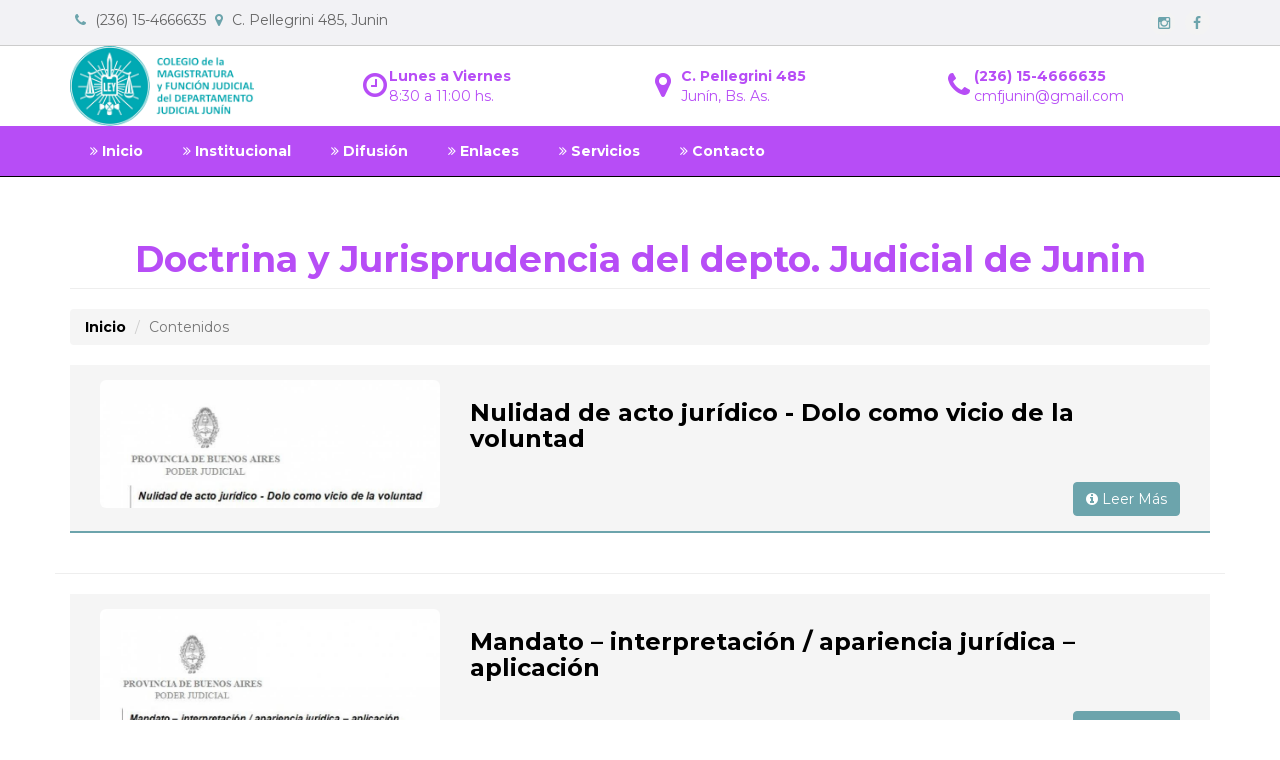

--- FILE ---
content_type: text/html; charset=UTF-8
request_url: https://cmfjunin.com.ar/contenidos-acotados.php?_paginador_paginaAMostrar=9&idCategoria=30&
body_size: 6346
content:
<!DOCTYPE html>
<html lang="es">

<head>

    <meta charset="utf-8">
    <meta http-equiv="X-UA-Compatible" content="IE=edge">
    <meta name="viewport" content="width=device-width, initial-scale=1">
    <meta name="description" content="">
    <meta name="author" content="">

    <title>COLEGIO DE LA MAGISTRATURA Y FUNCI�N JUDICIAL DEL DEPARTAMENTO JUDICIAL JUN�N</title>

    <!-- Bootstrap Core CSS bootstrap.min.css -->
    <link href="plantilla/css/default.min.css" rel="stylesheet">

    <!-- Custom CSS -->
    <link href="plantilla/css/modern-business.css" rel="stylesheet">

    <!-- Custom Fonts -->
    <link rel="stylesheet" href="https://maxcdn.bootstrapcdn.com/font-awesome/4.3.0/css/font-awesome.min.css">
    
    <!-- CSS Menu Yamm styles-->
    <link href="plantilla/css/yamm/yamm.css" rel="stylesheet">

    <!-- HTML5 Shim and Respond.js IE8 support of HTML5 elements and media queries -->
    <!-- WARNING: Respond.js doesn't work if you view the page via file:// -->
    <!--[if lt IE 9]>
        <script src="https://oss.maxcdn.com/libs/html5shiv/3.7.0/html5shiv.js"></script>
        <script src="https://oss.maxcdn.com/libs/respond.js/1.4.2/respond.min.js"></script>
    <![endif]-->
    
    <!-- jQuery -->
    <script src="plantilla/js/jquery.js"></script>

	<!-- Parallax -->   
    <!-- Toda la info aca: https://pixelcog.github.io/parallax.js/ -->
    <!-- https://github.com/pixelcog/parallax.js/ -->
    <script src="plantilla/js/parallax.js"></script>

    <!-- Bootstrap Core JavaScript -->
    <script src="plantilla/js/bootstrap.min.js"></script>
    
    <!-- Para hacer scroll con gestos en el celular -->
	<script src="https://cdnjs.cloudflare.com/ajax/libs/jquery.touchswipe/1.6.4/jquery.touchSwipe.min.js"></script>
    
    <style>.soloParaElAdministrador{display:none !important;}</style>
</head>

<body class="archivo-contenidos-acotados">
	

		                <div class="menuextras">
					<div class="extras">
						<ul>
														
			        	</ul>
					</div>
		        </div>       

    <!-- ============== NAVBAR ============== -->
	<div class="navbar yamm navbar-inverse navbar-fixed-top" role="navigation">
    
    	<!-- =========== TOP ============== -->
		<div class="headerTop">
        	<div class="container">
            	<div class="row">
        			<div class="col-lg-6 col-xs-8">
                        <span class="headerTopTelefono">
                        	<i class="fa fa-phone" aria-hidden="true"></i>
                        	(236) 15-4666635
                        </span>
                        <span class="headerTopDireccion">
                        	<i class="fa fa-map-marker" aria-hidden="true"></i>
                        	C. Pellegrini 485, Junin
                        </span>                        
                    </div>
                    <div class="col-lg-6 col-xs-4">
                    	<div class="enlaceFacebookTop">
                        	<a href="https://www.facebook.com/Colegio-de-Magistrados-y-Funcionarios-del-Departamento-Judicial-de-Jun%C3%ADn-307997226382198" target="_blank">
	                        	<i class="fa fa-facebook" aria-hidden="true"></i>
                            </a>
                        </div>
						<div class="enlaceInstagramTop">
                        	<a href="https://www.instagram.com/cmfjunin/" target="_blank">
	                        	<i class="fa fa-instagram" aria-hidden="true"></i>
                            </a>
                        </div>  
                        <div class="clearfix"></div>                      
                    </div>
				</div>
            </div>
        </div>
        <!-- =========== /TOP ============== -->
    
						<!-- //////////////////////////// -->
						<!-- //////////////////////////// -->
						<!-- //////////////////////////// -->
						<!-- /// DYHSOLUCIONES.COM.AR /// -->
						<!-- //////////////////////////// -->
						<!-- //////////////////////////// -->
						<!-- //////////////////////////// -->     
    
    	<!-- =========== CONTAINER ============== -->
    	<div class="container">
        
			<div class="row hidden-sm hidden-lg">
                <div class="col-lg-6 col-xs-6">
					<div class="navbar-header">
						<a class="navbar-brand" href="index.php">
                        	<img src="plantilla/images/logo.png" class="img-responsive" />
                        </a>
                    </div>
                </div>  
				<div class="col-lg-6 col-xs-6">
                
                	<a href="#" id="enlaceAbrirDatosContacto" class="botonEmergencias1" style="margin-top:20px;">¿Dónde Estamos?</a>
					<script>
					$( "#enlaceAbrirDatosContacto" ).click(function() 
					{
						$('#modalDatosDeContacto').modal({show:true});
						return false;
					});
					</script>					
                </div>
			</div>
        
        
        
        
        
			<div class="row hidden-xs">
                <div class="col-lg-3">
					<div class="navbar-header">
						<a class="navbar-brand" href="index.php">
                        	<img src="plantilla/images/logo.png" class="img-responsive" />
                        </a>
                    </div>
                </div>
				<div class="col-lg-3">
                    <div class="headerHorarios">
                    	<table width="100%" border="0" cellspacing="0" cellpadding="0">
  							<tbody>
    							<tr>
      								<td width="10%">
										<div class="headerHorariosIcono">
                                        	<i class="fa fa-clock-o fa-2x" aria-hidden="true"></i>
                                        </div>
                                    </td>
      								<td>
                                    	<div class="headerHorariosInfo1">
                                        	Lunes a Viernes
                                        </div>
										<div class="headerHorariosInfo2">
                                        	8:30 a 11:00 hs.
                                        </div>                                        
                                    </td>
    							</tr>
							</tbody>
						</table>
                    </div>
				</div>
                <div class="col-lg-3">
					<div class="headerUbicacion">
                    	<table width="100%" border="0" cellspacing="0" cellpadding="0">
  							<tbody>
    							<tr>
      								<td width="10%">
										<div class="headerUbicacionIcono">
                                        	<i class="fa fa-map-marker fa-2x" aria-hidden="true"></i>
                                        </div>
                                    </td>
      								<td>
                                    	<div class="headerUbicacionInfo1">
                                        	C. Pellegrini 485
                                        </div>
										<div class="headerUbicacionInfo2">
                                        	Junín, Bs. As.
                                        </div>                                        
                                    </td>
    							</tr>
							</tbody>
						</table>
                    </div>
				</div>
				<div class="col-lg-3">
					<div class="headerTelefono">
                    	<table width="100%" border="0" cellspacing="0" cellpadding="0">
  							<tbody>
    							<tr>
      								<td width="10%">
										<div class="headerTelefonoIcono">
                                        	<i class="fa fa-phone fa-2x" aria-hidden="true"></i>
                                        </div>
                                    </td>
      								<td>
                                    	<div class="headerTelefonoInfo1">
                                        	(236) 15-4666635
                                        </div>
										<div class="headerTelefonoInfo2">
                                        	cmfjunin@gmail.com
                                        </div>                                        
                                    </td>
    							</tr>
							</tbody>
						</table>
                    </div>
				</div>
			</div>
		</div>
        <!-- =========== /CONTAINER ============== -->

						<!-- //////////////////////////// -->
						<!-- //////////////////////////// -->
						<!-- /// DYHSOLUCIONES.COM.AR /// -->
						<!-- //////////////////////////// -->
						<!-- //////////////////////////// -->
						<!-- //////////////////////////// -->
						<!-- //////////////////////////// -->
						<!-- //////////////////////////// -->
						<!-- /// DYHSOLUCIONES.COM.AR /// -->
						<!-- //////////////////////////// -->
						<!-- //////////////////////////// -->
						<!-- //////////////////////////// -->        
        
        <!-- =========== MENU PRODUCTOS HORIZONTAL ============== -->
		<div class="menuProductosHorizontal hidden-xs">
			<div class="container">
    			<div class="row">
        			<div class="col-lg-12">
            		    			
						<div class="dropdown pull-left" style="margin-left:5px; margin-right:5px;">
							<a href="index.php" class="dropdown-toggle enlaceMenuProductoHorizontal" data-toggle="">
								<i class="fa fa-angle-double-right" aria-hidden="true"></i>
								Inicio
							</a>
						</div>                                    
                                    
						<div class="dropdown pull-left" style="margin-left:5px; margin-right:5px;">
							<a href="#" class="dropdown-toggle enlaceMenuProductoHorizontal" data-toggle="dropdown">
								<i class="fa fa-angle-double-right" aria-hidden="true"></i>
								Institucional
							</a>
                            <ul class="dropdown-menu">
								<li>
									<a href="consejo-directivo.php">Consejo Directivo</a>
								</li>
								<li>
									<a href="estatuto.php">Estatuto</a>
								</li>
							</ul>
						</div>  
                        
						<div class="dropdown pull-left" style="margin-left:5px; margin-right:5px;">
							<a href="contenidos-acotados.php?idCategoria=24" class="dropdown-toggle enlaceMenuProductoHorizontal" data-toggle="dropdown">
								<i class="fa fa-angle-double-right" aria-hidden="true"></i>
								Difusión
							</a>
                            <ul class="dropdown-menu">
								<li>
									<div style="padding-left:20px;">Act. Programadas</div>
                                    <ul>
                                    	<li><a href="actividades-programadas.php?idCategoria=24" style="font-weight:normal; margin-right:20px;">Departamental Junin</a></li>
                                        <li><a href="actividades-programadas.php?idCategoria=27" style="font-weight:normal; margin-right:20px;">Otras Departamentales</a></li>
                                    </ul>
								</li>                            
								<li>
									<a href="contenidos-acotados.php?idCategoria=25">Información</a>
								</li>
								<li>
									<a href="contenidos-acotados.php?idCategoria=26">Publicaciones</a>
								</li> 
                                <li>
									<a href="contenidos-acotados.php?idCategoria=30">Doctrina y Jurisprudencia del depto. Judicial de Junin	</a>
								</li>                               
							</ul>
						</div>                                                           
                                    
                                    


                        

                        <div class="dropdown pull-left" style="margin-left:5px; margin-right:5px;">
							<a href="enlaces.php" class="dropdown-toggle enlaceMenuProductoHorizontal" data-toggle="">
								<i class="fa fa-angle-double-right" aria-hidden="true"></i>
								Enlaces
							</a>
						</div>  
                        
                        <div class="dropdown pull-left" style="margin-left:5px; margin-right:5px;">
							<a href="#" class="dropdown-toggle enlaceMenuProductoHorizontal" data-toggle="dropdown">
								<i class="fa fa-angle-double-right" aria-hidden="true"></i>
								Servicios
							</a>
                            <ul class="dropdown-menu">
								<li>
									<a href="beneficios.php">Beneficios</a>
								</li>
								<li>
									<a href="contenidos-acotados.php?idCategoria=28">Subsidios</a>
								</li>
                                <li>
									<a href="contenidos-acotados-convenios.php?idCategoria=29">Convenios</a>
								</li>
							</ul>
						</div>                                                                      	

						<div class="dropdown pull-left" style="margin-left:5px; margin-right:5px;">
							<a href="contacto.php" class="dropdown-toggle enlaceMenuProductoHorizontal" data-toggle="">
								<i class="fa fa-angle-double-right" aria-hidden="true"></i>
								Contacto
							</a>
						</div> 

					</div>
		    	</div>
	    	</div>
	    </div>  
        
        
	    <div class="menuProductosHorizontal hidden-sm hidden-lg">
			<div class="container">
    			<div class="row">
        			<div class="col-lg-12 text-center">        
						<a href="#" id="enlaceProductosHorizontal">
                        	<i class="fa fa-angle-double-right" aria-hidden="true"></i>
                        	MENU DE NAVEGACIÓN
						</a>
					</div>
		    	</div>
	    	</div>
	    </div>


		<script>
			$( "#enlaceProductosHorizontal" ).click(function() 
			{
				$('#modalProductosHorizontal').modal({show:true});
				return false;
			});
		</script>
        <!-- =========== /MENU PRODUCTOS HORIZONTAL ============== -->
        
    </div>
    <!-- ============== /NAVBAR ============== -->
    
						<!-- //////////////////////////// -->
						<!-- //////////////////////////// -->
						<!-- /// DYHSOLUCIONES.COM.AR /// -->
						<!-- //////////////////////////// -->
						<!-- //////////////////////////// -->
						<!-- //////////////////////////// -->
						<!-- //////////////////////////// -->
						<!-- //////////////////////////// -->
						<!-- /// DYHSOLUCIONES.COM.AR /// -->
						<!-- //////////////////////////// -->
						<!-- //////////////////////////// -->
						<!-- //////////////////////////// -->
    
    <!-- =============== BUSCADOR =============== -->
	<div id="search">
		<button type="button" class="close">×</button>
		<form method="GET" action="productos-acotados.php">
			<h3>¿Qué buscas?</h3>
		    <input type="search" name="buscar" value="" placeholder="Ingresa tu busqueda..."  spellcheck="false" autocomplete="nope" />
		    <button type="submit" class="btn btn-primary">Buscar!</button>
		</form>
	</div>    
    
	<script>
	$(function ()
	{
    	$('a[href="#search"]').on('click', function(event) 
		{
    	    event.preventDefault();
        	$('#search').addClass('open');
	        $('#search > form > input[type="search"]').focus();
    	});
    
	    $('#search, #search button.close').on('click keyup', function(event) 
		{
	        if (event.target == this || event.target.className == 'close' || event.keyCode == 27) 
			{
        	    $(this).removeClass('open');
	        }
    	});
	});
	</script>    
    <!-- =============== /BUSCADOR =============== -->   
    
						<!-- //////////////////////////// -->
						<!-- //////////////////////////// -->
						<!-- /// DYHSOLUCIONES.COM.AR /// -->
						<!-- //////////////////////////// -->
						<!-- //////////////////////////// -->
						<!-- //////////////////////////// -->
						<!-- //////////////////////////// -->
						<!-- //////////////////////////// -->
						<!-- /// DYHSOLUCIONES.COM.AR /// -->
						<!-- //////////////////////////// -->
						<!-- //////////////////////////// -->
						<!-- //////////////////////////// -->
                        
	<!-- ========================== MODAL MENU PRODUCTOS MOBIL ============================= --> 
	<div class="modal fade" id="modalProductosHorizontal" role="dialog">
		<div class="modal-dialog">
    
			<div class="modal-content">                      
                               
				<div class="modal-body">
                	<h4 align="center">MENU</h4>

<div align="center">
	<img src="plantilla/images/menu-productos-mobil.jpg" class="img-responsive img-thumbnail img-rounded">
</div>

<br>

<div class="list-group">
	<a href="index.php" class="dropdown-toggle enlaceMenuProductoHorizontal" data-toggle="" style="color:#000;">
								<i class="fa fa-angle-double-right" aria-hidden="true"></i>
								Inicio
							</a>
</div>

<div class="list-group">
	<a href="#" class="dropdown-toggle enlaceMenuProductoHorizontal" data-toggle="dropdown" style="color:#000;">
								<i class="fa fa-angle-double-right" aria-hidden="true"></i>
								Institucional
							</a>
                            <ul>
								<li style="margin-bottom:15px; margin-top:15px;">
									<a href="consejo-directivo.php">Consejo Directivo</a>
								</li>
								<li style="margin-bottom:15px;">
									<a href="estatuto.php">Estatuto</a>
								</li>
							</ul>
</div>

<div class="list-group">
	<a href="#" class="dropdown-toggle enlaceMenuProductoHorizontal" data-toggle="dropdown" style="color:#000;">
								<i class="fa fa-angle-double-right" aria-hidden="true"></i>
								Difusión
							</a>
                            <ul>
								<li style="margin-bottom:15px; margin-top:15px;">
									Act. Programadas
                                    <ul>
                                    	<li><a href="actividades-programadas.php?idCategoria=24">Delegación Junín</a></li>
                                        <li><a href="actividades-programadas.php?idCategoria=27">Otras Delegaciones</a></li>
                                    </ul>
								</li>                            
								<li style="margin-bottom:15px;">
									<a href="contenidos-acotados.php?idCategoria=25">Información</a>
								</li>
								<li style="margin-bottom:15px;">
									<a href="contenidos-acotados.php?idCategoria=26">Publicaciones</a>
								</li>  
                                <li>
                                	<a href="contenidos-acotados.php?idCategoria=30">Doctrina y Jurisprudencia del depto. Judicial de Junin	</a>
                                </li>                              
							</ul>
</div>

<div class="list-group">
	<a href="enlaces.php" class="dropdown-toggle enlaceMenuProductoHorizontal" data-toggle="" style="color:#000;">
								<i class="fa fa-angle-double-right" aria-hidden="true"></i>
								Enlaces
							</a>
</div>

<div class="list-group">
	<a href="#" class="dropdown-toggle enlaceMenuProductoHorizontal" data-toggle="" style="color:#000;">
								<i class="fa fa-angle-double-right" aria-hidden="true"></i>
								Servicios
							</a>
                             <ul>
								<li>
									<a href="beneficios.php">Beneficios</a>
								</li>
								<li>
									<a href="contenidos-acotados.php?idCategoria=28">Subsidios</a>
								</li>
                                <li>
									<a href="contenidos-acotados-convenios.php?idCategoria=29">Convenios</a>
								</li>
							</ul>
</div>


<div class="list-group">
	<a href="contacto.php" class="dropdown-toggle enlaceMenuProductoHorizontal" data-toggle="" style="color:#000;">
								<i class="fa fa-angle-double-right" aria-hidden="true"></i>
								Contacto
							</a>
</div>


	                <div class="clearfix"></div>
                </div>                                               
                         
				<div class="modal-footer">
                	<div class="text-center"><button type="button" class="btn btn-template-main" data-dismiss="modal">Cerrar</button></div>
				</div>                         
                                                
			</div>
      
		</div>
	</div>
	<!-- ========================== /MODAL MENU PRODUCTOS MOBIL ============================= -->     
    
						<!-- //////////////////////////// -->
						<!-- //////////////////////////// -->
						<!-- /// DYHSOLUCIONES.COM.AR /// -->
						<!-- //////////////////////////// -->
						<!-- //////////////////////////// -->
						<!-- //////////////////////////// -->
						<!-- //////////////////////////// -->
						<!-- //////////////////////////// -->
						<!-- /// DYHSOLUCIONES.COM.AR /// -->
						<!-- //////////////////////////// -->
						<!-- //////////////////////////// -->
						<!-- //////////////////////////// -->
                        
	<!-- ========================== MODAL CONTACTO ============================= --> 
	<div class="modal fade" id="modalDatosDeContacto" role="dialog">
		<div class="modal-dialog">
    
			<div class="modal-content">                      
                               
				<div class="modal-body">



			<div class="row">
                <div class="col-lg-12">
					<div align="center">
						<img src="plantilla/images/menu-productos-mobil.jpg" class="img-responsive img-thumbnail img-rounded">
					</div>
                </div>
				<div class="col-lg-12">
                    <div class="headerHorarios">
                    	<table width="100%" border="0" cellspacing="0" cellpadding="0">
  							<tbody>
    							<tr>
      								<td width="10%">
										<div class="headerHorariosIcono">
                                        	<i class="fa fa-clock-o fa-2x" aria-hidden="true"></i>
                                        </div>
                                    </td>
      								<td>
                                    	<div class="headerHorariosInfo1">
                                        	Lunes a Jueves
                                        </div>
										<div class="headerHorariosInfo2">
                                        	9:00 a 11:00 hs.
                                        </div>                                        
                                    </td>
    							</tr>
							</tbody>
						</table>
                    </div>
				</div>
                <div class="col-lg-12">
					<div class="headerUbicacion">
                    	<table width="100%" border="0" cellspacing="0" cellpadding="0">
  							<tbody>
    							<tr>
      								<td width="10%">
										<div class="headerUbicacionIcono">
                                        	<i class="fa fa-map-marker fa-2x" aria-hidden="true"></i>
                                        </div>
                                    </td>
      								<td>
                                    	<div class="headerUbicacionInfo1">
                                        	C. Pellegrini 485
                                        </div>
										<div class="headerUbicacionInfo2">
                                        	Junín, Bs. As.
                                        </div>                                        
                                    </td>
    							</tr>
							</tbody>
						</table>
                    </div>
				</div>
				<div class="col-lg-12">
					<div class="headerTelefono">
                    	<table width="100%" border="0" cellspacing="0" cellpadding="0">
  							<tbody>
    							<tr>
      								<td width="10%">
										<div class="headerTelefonoIcono">
                                        	<i class="fa fa-phone fa-2x" aria-hidden="true"></i>
                                        </div>
                                    </td>
      								<td>
                                    	<div class="headerTelefonoInfo1">
                                        	(236) 15-4666635
                                        </div>
										<div class="headerTelefonoInfo2">
                                        	cmfjunin@gmail.com
                                        </div>                                        
                                    </td>
    							</tr>
							</tbody>
						</table>
                    </div>
				</div>
			</div>


	                <div class="clearfix"></div>
                </div>                                               
                         
				<div class="modal-footer">
                	<div class="text-center"><button type="button" class="btn btn-template-main" data-dismiss="modal">Cerrar</button></div>
				</div>                         
                                                
			</div>
      
		</div>
	</div>
	<!-- ========================== /MODAL CONTACTO ============================= -->    
    

	<div class="container">
        <div class="row">
            <div class="col-lg-12">
                <h1 class="page-header">Doctrina y Jurisprudencia del depto. Judicial de Junin
                    <small></small>
                </h1>
                <ol class="breadcrumb">
                    <li><a href="index.php">Inicio</a>
                    </li>
                    <li class="active">Contenidos</li>
                </ol>
            </div>
        </div>
	</div>
	
		<!-- ================= DYH CONTROL EDICION ================== -->
	<div class="container">
        <div class="row soloParaElAdministrador" style="margin-bottom:20px;">
        	<div class="col-lg-12">
		        <a href="#" id="enlaceDyHControlContenidoNuevo30" class="btn botonDyHControlGrande" data-toggle="tooltip" title="Agregar nueva información a esta sección.">
    		    	<i class="fa fa-plus"></i> Nuevo Contenido
				</a>
			</div>
        </div>
        <script type="text/javascript">
			$('#enlaceDyHControlContenidoNuevo30').click(function()
			{
				$('#iframeModalDyHControl').attr("src", "dyhcontrol/colegiodemagistrados/modulos/contenidos/insertar-editar.php?idCategoria=30");
				
				$('#modalDyHControl').modal({show:true});
				
				return false;
			});
		</script>
	</div>
    <!-- ================= /DYH CONTROL EDICION ================== -->

						<!-- //////////////////////////// -->
						<!-- //////////////////////////// -->
						<!-- //////////////////////////// -->
						<!-- /// DYHSOLUCIONES.COM.AR /// -->
						<!-- //////////////////////////// -->
						<!-- //////////////////////////// -->
						<!-- //////////////////////////// -->            

	<!-- ================ CONTENIDOS ============= -->
	<div class="container">
    	
					<div class="contenedorContenidosAcotados">
        <div class="row">
            <div class="col-md-4">
                <a href="contenidos-completos.php?idContenido=182" target="_self" >
                    <!-- src="dyhsoluciones/clases-y-librerias/phpThumb/phpThumb.php?src=../../../upload/80081672229189.JPG&w=100&h=140&zc=1" -->
<img src="dyhsoluciones/clases-y-librerias/phpThumb/phpThumb.php?src=../../../upload/80081672229189.JPG&w=800&h=600&zc=1" alt="" class="img-responsive img-rounded">
                </a>
            </div>
            <div class="col-md-8">
                <h3 class="">
                    <a href="contenidos-completos.php?idContenido=182" target="_self">Nulidad de acto jurídico - Dolo como vicio de la voluntad</a>
                </h3>
                <div class=""></div>
                <a  href="contenidos-completos.php?idContenido=182" target="_self" class="btn btn-primary  pull-right" style="margin-top:20px;">
                	<i class="fa fa-info-circle" aria-hidden="true"></i>
                	Leer Más
                </a>
            </div>
        </div>
		</div>		
        				<!-- //////////////////////////// -->
						<!-- //////////////////////////// -->
						<!-- //////////////////////////// -->
						<!-- /// DYHSOLUCIONES.COM.AR /// -->
						<!-- //////////////////////////// -->
						<!-- //////////////////////////// -->
						<!-- //////////////////////////// -->    
    
		<!-- ================= DYH CONTROL EDICION ================== -->        
		<div class="row soloParaElAdministrador" style="margin-top:20px;">
                        <div class="col-xs-6 col-md-6 col-sm-6 text-center">
							<a href="#" id="enlaceDyHControlContenidoEliminar182" class="btn botonDyHControlGrandeInverso soloParaElAdministrador" data-toggle="tooltip" title="Eliminar este contenido.">
								<i class="fa fa-ban"></i>
							</a>
                            <script type="text/javascript">
								$('#enlaceDyHControlContenidoEliminar182').click(function()
								{
									$('#iframeModalDyHControl').attr("src", "dyhcontrol/colegiodemagistrados/modulos/contenidos/eliminar-script.php?id=182");
				
									$('#modalDyHControl').modal({show:true});
				
									return false;		
								});
							</script>
                        </div>
						<div class="col-xs-6 col-md-6 col-sm-6 text-center">
							<a href="#" id="enlaceDyHControlContenido182" class="btn botonDyHControlGrandeInverso" data-toggle="tooltip" title="Editar este contenido.">
								<i class="fa fa-edit"></i>
							</a>
                            <script type="text/javascript">
								$('#enlaceDyHControlContenido182').click(function()
								{
									$('#iframeModalDyHControl').attr("src", "dyhcontrol/colegiodemagistrados/modulos/contenidos/insertar-editar.php?id=182");
				
									$('#modalDyHControl').modal({show:true});
				
									return false;
								});
							</script>
                        </div>
		</div>
		<!-- ================= /DYH CONTROL EDICION ================== -->   
    
						<!-- //////////////////////////// -->
						<!-- //////////////////////////// -->
						<!-- //////////////////////////// -->
						<!-- /// DYHSOLUCIONES.COM.AR /// -->
						<!-- //////////////////////////// -->
						<!-- //////////////////////////// -->
						<!-- //////////////////////////// -->       
    
        <div class="row">
        	<hr />
        </div>         		<div class="contenedorContenidosAcotados">
        <div class="row">
            <div class="col-md-4">
                <a href="contenidos-completos.php?idContenido=181" target="_self" >
                    <!-- src="dyhsoluciones/clases-y-librerias/phpThumb/phpThumb.php?src=../../../upload/84761672229108.JPG&w=100&h=140&zc=1" -->
<img src="dyhsoluciones/clases-y-librerias/phpThumb/phpThumb.php?src=../../../upload/84761672229108.JPG&w=800&h=600&zc=1" alt="" class="img-responsive img-rounded">
                </a>
            </div>
            <div class="col-md-8">
                <h3 class="">
                    <a href="contenidos-completos.php?idContenido=181" target="_self">Mandato – interpretación / apariencia jurídica – aplicación</a>
                </h3>
                <div class=""></div>
                <a  href="contenidos-completos.php?idContenido=181" target="_self" class="btn btn-primary  pull-right" style="margin-top:20px;">
                	<i class="fa fa-info-circle" aria-hidden="true"></i>
                	Leer Más
                </a>
            </div>
        </div>
		</div>		
        				<!-- //////////////////////////// -->
						<!-- //////////////////////////// -->
						<!-- //////////////////////////// -->
						<!-- /// DYHSOLUCIONES.COM.AR /// -->
						<!-- //////////////////////////// -->
						<!-- //////////////////////////// -->
						<!-- //////////////////////////// -->    
    
		<!-- ================= DYH CONTROL EDICION ================== -->        
		<div class="row soloParaElAdministrador" style="margin-top:20px;">
                        <div class="col-xs-6 col-md-6 col-sm-6 text-center">
							<a href="#" id="enlaceDyHControlContenidoEliminar181" class="btn botonDyHControlGrandeInverso soloParaElAdministrador" data-toggle="tooltip" title="Eliminar este contenido.">
								<i class="fa fa-ban"></i>
							</a>
                            <script type="text/javascript">
								$('#enlaceDyHControlContenidoEliminar181').click(function()
								{
									$('#iframeModalDyHControl').attr("src", "dyhcontrol/colegiodemagistrados/modulos/contenidos/eliminar-script.php?id=181");
				
									$('#modalDyHControl').modal({show:true});
				
									return false;		
								});
							</script>
                        </div>
						<div class="col-xs-6 col-md-6 col-sm-6 text-center">
							<a href="#" id="enlaceDyHControlContenido181" class="btn botonDyHControlGrandeInverso" data-toggle="tooltip" title="Editar este contenido.">
								<i class="fa fa-edit"></i>
							</a>
                            <script type="text/javascript">
								$('#enlaceDyHControlContenido181').click(function()
								{
									$('#iframeModalDyHControl').attr("src", "dyhcontrol/colegiodemagistrados/modulos/contenidos/insertar-editar.php?id=181");
				
									$('#modalDyHControl').modal({show:true});
				
									return false;
								});
							</script>
                        </div>
		</div>
		<!-- ================= /DYH CONTROL EDICION ================== -->   
    
						<!-- //////////////////////////// -->
						<!-- //////////////////////////// -->
						<!-- //////////////////////////// -->
						<!-- /// DYHSOLUCIONES.COM.AR /// -->
						<!-- //////////////////////////// -->
						<!-- //////////////////////////// -->
						<!-- //////////////////////////// -->       
    
        <div class="row">
        	<hr />
        </div>         		<div class="contenedorContenidosAcotados">
        <div class="row">
            <div class="col-md-4">
                <a href="contenidos-completos.php?idContenido=180" target="_self" >
                    <!-- src="dyhsoluciones/clases-y-librerias/phpThumb/phpThumb.php?src=../../../upload/106031672229018.JPG&w=100&h=140&zc=1" -->
<img src="dyhsoluciones/clases-y-librerias/phpThumb/phpThumb.php?src=../../../upload/106031672229018.JPG&w=800&h=600&zc=1" alt="" class="img-responsive img-rounded">
                </a>
            </div>
            <div class="col-md-8">
                <h3 class="">
                    <a href="contenidos-completos.php?idContenido=180" target="_self">Colisión por alcance – Maniobra brusca en distribuidor de tránsito – culpa del zaguero y hecho d...</a>
                </h3>
                <div class=""></div>
                <a  href="contenidos-completos.php?idContenido=180" target="_self" class="btn btn-primary  pull-right" style="margin-top:20px;">
                	<i class="fa fa-info-circle" aria-hidden="true"></i>
                	Leer Más
                </a>
            </div>
        </div>
		</div>		
        				<!-- //////////////////////////// -->
						<!-- //////////////////////////// -->
						<!-- //////////////////////////// -->
						<!-- /// DYHSOLUCIONES.COM.AR /// -->
						<!-- //////////////////////////// -->
						<!-- //////////////////////////// -->
						<!-- //////////////////////////// -->    
    
		<!-- ================= DYH CONTROL EDICION ================== -->        
		<div class="row soloParaElAdministrador" style="margin-top:20px;">
                        <div class="col-xs-6 col-md-6 col-sm-6 text-center">
							<a href="#" id="enlaceDyHControlContenidoEliminar180" class="btn botonDyHControlGrandeInverso soloParaElAdministrador" data-toggle="tooltip" title="Eliminar este contenido.">
								<i class="fa fa-ban"></i>
							</a>
                            <script type="text/javascript">
								$('#enlaceDyHControlContenidoEliminar180').click(function()
								{
									$('#iframeModalDyHControl').attr("src", "dyhcontrol/colegiodemagistrados/modulos/contenidos/eliminar-script.php?id=180");
				
									$('#modalDyHControl').modal({show:true});
				
									return false;		
								});
							</script>
                        </div>
						<div class="col-xs-6 col-md-6 col-sm-6 text-center">
							<a href="#" id="enlaceDyHControlContenido180" class="btn botonDyHControlGrandeInverso" data-toggle="tooltip" title="Editar este contenido.">
								<i class="fa fa-edit"></i>
							</a>
                            <script type="text/javascript">
								$('#enlaceDyHControlContenido180').click(function()
								{
									$('#iframeModalDyHControl').attr("src", "dyhcontrol/colegiodemagistrados/modulos/contenidos/insertar-editar.php?id=180");
				
									$('#modalDyHControl').modal({show:true});
				
									return false;
								});
							</script>
                        </div>
		</div>
		<!-- ================= /DYH CONTROL EDICION ================== -->   
    
						<!-- //////////////////////////// -->
						<!-- //////////////////////////// -->
						<!-- //////////////////////////// -->
						<!-- /// DYHSOLUCIONES.COM.AR /// -->
						<!-- //////////////////////////// -->
						<!-- //////////////////////////// -->
						<!-- //////////////////////////// -->       
    
        <div class="row">
        	<hr />
        </div>         
        
	</div>
    <!-- ================ /CONTENIDOS ============= -->
    
    <div class="container">        
        <div class="row">
	        <div class="row text-center">  
	<ul class="pagination"><li><a href="/contenidos-acotados.php?_paginador_paginaAMostrar=8&idCategoria=30&"><<</a></li><li><a href="/contenidos-acotados.php?_paginador_paginaAMostrar=5&idCategoria=30&">5</a></li><li><a href="/contenidos-acotados.php?_paginador_paginaAMostrar=6&idCategoria=30&">6</a></li><li><a href="/contenidos-acotados.php?_paginador_paginaAMostrar=7&idCategoria=30&">7</a></li><li><a href="/contenidos-acotados.php?_paginador_paginaAMostrar=8&idCategoria=30&">8</a></li><li class="active"><a href="#">9</a></li><li><a href="/contenidos-acotados.php?_paginador_paginaAMostrar=10&idCategoria=30&">10</a></li><li><a href="/contenidos-acotados.php?_paginador_paginaAMostrar=10&idCategoria=30&">>></a></li></ul>
</div>


                
        </div>
	</div>

    <!-- =============== FOOTER ============= -->
	<footer class="text-lg-start bg-light text-muted footer">
  <!-- Section: Social media -->

  <!-- Section: Links  -->
  <section class="">
    <div class="container text-md-start mt-5">
      <!-- Grid row -->
      <div class="row mt-3">

        <!-- Grid column -->
        <div class="col-md-4 col-lg-4 col-xl-4 mx-auto mb-4">
          <!-- Links -->
          <h6 class="text-uppercase fw-bold mb-4" style="font-size:18px;">
            Colegio de la Magistratura y Función Judicial del Departamento Judicial Junín
          </h6>
            
                  
        </div>
        <!-- Grid column -->


        <!-- Grid column -->
        <div class="col-md-4 col-lg-4 col-xl-4 mx-auto mb-md-0 mb-4">
          <!-- Links -->
          <h6 class="text-uppercase fw-bold mb-4" style="font-size:18px;">
            Contacto
          </h6>
          <p>
          	<a href="tel:0236154666635"><i class="fa fa-phone" aria-hidden="true"></i> 0236-154666635</a>
            </p>
          <p>
            <a href="mailto:cmfjunin@gmail.com"><i class="fa fa-envelope me-3"></i> cmfjunin@gmail.com</a>
          </p>
          <p>
            <a href="https://www.instagram.com/cmfjunin/" class="text-reset" target="_blank">
            	<i class="fa fa-instagram" aria-hidden="true"></i>
                Instagram
            </a>
          </p>          
			<p>
            <a href="https://www.facebook.com/Colegio-de-Magistrados-y-Funcionarios-del-Departamento-Judicial-de-Jun%C3%ADn-307997226382198" class="text-reset" target="_blank">
            	<i class="fa fa-facebook" aria-hidden="true"></i>
                Facebook
            </a>
          </p>
        </div>
        <!-- Grid column -->
        
        
        
        
        
        <!-- Grid column -->
        <div class="col-md-4 col-lg-4 col-xl-4 mx-auto mb-4">
          <!-- Links -->
          <h6 class="text-uppercase fw-bold mb-4" style="font-size:18px;">
            Legales
          </h6>
			<p>
            Al navegar por este sitio web, usted acepta nuestra <a href="#">política de privacidad</a> y nuestros <a href="#">terminos y condiciones</a>.
          </p>          
           
                  
        </div>
        <!-- Grid column -->        
        
        
        
        
        
      </div>
      <!-- Grid row -->
    </div>
  </section>
  <!-- Section: Links  -->

</footer>

	<div id="copyrightDyH">
    	<div class="container">
			<div class="row">
				<div class="col-md-12">
					<a href="https://www.dyhsoluciones.com" target="_blank"><strong>Diseño y Desarrollo:</strong> DyH Soluciones</a>
				</div>
			</div>
		</div>
    </div>
    <!-- =============== /FOOTER ============= -->

						<!-- //////////////////////////// -->
						<!-- //////////////////////////// -->
						<!-- /// DYHSOLUCIONES.COM.AR /// -->
						<!-- //////////////////////////// -->
						<!-- //////////////////////////// -->
						<!-- //////////////////////////// -->
						<!-- //////////////////////////// -->
						<!-- //////////////////////////// -->
						<!-- /// DYHSOLUCIONES.COM.AR /// -->
						<!-- //////////////////////////// -->
						<!-- //////////////////////////// -->
						<!-- //////////////////////////// -->
                        
	<!-- ========================== VENTANA CARRITO DE COMPRAS ============================= -->
    <!-- SI USAMOS class="modal fade-scale" NO FUNCIONA LO DE LA ALTURA DEL IFRAME -->
    <!-- USAMOS class="modal fade-scale" QUE ES OTRO EFECTO -->
    <!-- HAY QUE AGREGAR UNAS LINEAS CSS A LA HOJA DE ESTILOS -->
	<div class="modal fade-scale" id="modalCarritoDeCompras" role="dialog">
		<div class="modal-dialog modal-lg">
    
			<div class="modal-content">                      
                               
				<div class="modal-body">
	                
                    <iframe id="iframeModalCarritoDeCompras" src="" frameborder="0" style="width:100%; height:480px;"></iframe>
					<script>
						//Esta funcion recibe la altura desde el archivo que se carga en el iframe...
						//Y redimenciona el iframe con esa altura...
						function alturaiframeModalCarritoDeCompras(altura)
						{
							$("#iframeModalCarritoDeCompras").height(altura);
						}
					</script>
                    
                    <div class="clear-fix"></div>                    
                   
                </div>                                               
                       
                 
				<div class="modal-footer">
                	<div class="text-center"><button type="button" class="btn btn-default" data-dismiss="modal">Cerrar</button></div>
				</div>                         
                                          
			</div>
      
		</div>
	</div>
    <!-- ========================== /VENTANA CARRITO DE COMPRAS ============================= -->
    
						<!-- //////////////////////////// -->
						<!-- //////////////////////////// -->
						<!-- /// DYHSOLUCIONES.COM.AR /// -->
						<!-- //////////////////////////// -->
						<!-- //////////////////////////// -->
						<!-- //////////////////////////// -->
						<!-- //////////////////////////// -->
						<!-- //////////////////////////// -->
						<!-- /// DYHSOLUCIONES.COM.AR /// -->
						<!-- //////////////////////////// -->
						<!-- //////////////////////////// -->
						<!-- //////////////////////////// -->     
    
	<!-- ========================== VENTANA AGREGAR AL CARRITO ============================= -->
	<div class="modal fade" id="modalAgregarAlCarrito" role="dialog">
		<div class="modal-dialog">
    
			<div class="modal-content">                      
                               
				<div class="modal-body">
	                
                    <iframe id="iframeModalAgregarAlCarrito" src="" frameborder="0" style="width:100%; height:380px;"></iframe>
                    
                    <div class="row">
	                    <div class="col-md-12 col-sm-12">
							<a href="#" class="btn btn-default" data-dismiss="modal" style="width:100%;">Continuar Comprando</a>
        	            </div>
                    </div>
                    
                    <div class="row">
						<div class="col-md-12 col-sm-12">
							<a href="productos-en-carrito.php" target="_parent" class="btn btn-primary"  style="width:100%; margin-top:10px;">Finalizar Compra</a>	
        	            </div>
                    </div>
                    
                    <div class="clear-fix"></div>                    
                   
                </div>                                               
                       
                <!--  
				<div class="modal-footer">
                	<div class="text-center"><button type="button" class="btn btn-default" data-dismiss="modal">Cerrar</button></div>
				</div>                         
                -->                           
			</div>
      
		</div>
	</div> 
    <!-- ========================== /VENTANA AGREGAR AL CARRITO ============================= -->
    
						<!-- //////////////////////////// -->
						<!-- //////////////////////////// -->
						<!-- /// DYHSOLUCIONES.COM.AR /// -->
						<!-- //////////////////////////// -->
						<!-- //////////////////////////// -->
						<!-- //////////////////////////// -->
						<!-- //////////////////////////// -->
						<!-- //////////////////////////// -->
						<!-- /// DYHSOLUCIONES.COM.AR /// -->
						<!-- //////////////////////////// -->
						<!-- //////////////////////////// -->
						<!-- //////////////////////////// -->
                        
	<!-- ========================== VENTANA CONSULTAR PRODUCTO ============================= -->
    <!-- SI USAMOS class="modal fade-scale" NO FUNCIONA LO DE LA ALTURA DEL IFRAME -->
    <!-- USAMOS class="modal fade-scale" QUE ES OTRO EFECTO -->
    <!-- HAY QUE AGREGAR UNAS LINEAS CSS A LA HOJA DE ESTILOS -->
	<div class="modal fade-scale" id="modalProductoConsultar" role="dialog">
		<div class="modal-dialog modal-lg">
    
			<div class="modal-content">                      
                               
				<div class="modal-body">
	                
                    <iframe id="iframeModalProductoConsultar" src="" frameborder="0" style="width:100%; height:480px;"></iframe>
					<script>
						//Esta funcion recibe la altura desde el archivo que se carga en el iframe...
						//Y redimenciona el iframe con esa altura...
						function alturaiframeModalProductoConsultar(altura)
						{
							$("#iframeModalProductoConsultar").height(altura);
						}
					</script>
                    
                    <div class="clear-fix"></div>                    
                   
                </div>                                               
                       
                 
				<div class="modal-footer">
                	<div class="text-center"><button type="button" class="btn btn-default" data-dismiss="modal">Cerrar</button></div>
				</div>                         
                                          
			</div>
      
		</div>
	</div>
    <!-- ========================== VENTANA CONSULTAR PRODUCTO ============================= -->   
    
						<!-- //////////////////////////// -->
						<!-- //////////////////////////// -->
						<!-- /// DYHSOLUCIONES.COM.AR /// -->
						<!-- //////////////////////////// -->
						<!-- //////////////////////////// -->
						<!-- //////////////////////////// -->
						<!-- //////////////////////////// -->
						<!-- //////////////////////////// -->
						<!-- /// DYHSOLUCIONES.COM.AR /// -->
						<!-- //////////////////////////// -->
						<!-- //////////////////////////// -->
						<!-- //////////////////////////// -->
                        
	<!-- ========================== VENTANA SELECCIONAR CANTIDAD PRODUCTO ============================= -->
    <!-- SI USAMOS class="modal fade-scale" NO FUNCIONA LO DE LA ALTURA DEL IFRAME -->
    <!-- USAMOS class="modal fade-scale" QUE ES OTRO EFECTO -->
    <!-- HAY QUE AGREGAR UNAS LINEAS CSS A LA HOJA DE ESTILOS -->
	<div class="modal fade-scale" id="modalProductoSeleccionarCantidad" role="dialog">
		<div class="modal-dialog">
    
			<div class="modal-content">                      
                               
				<div class="modal-body">
	                
                    <iframe id="iframeModalProductoSeleccionarCantidad" src="" frameborder="0" style="width:100%; height:480px;"></iframe>
					<script>
						//Esta funcion recibe la altura desde el archivo que se carga en el iframe...
						//Y redimenciona el iframe con esa altura...
						function alturaiframeModalProductoSeleccionarCantidad(altura)
						{
							$("#iframeModalProductoSeleccionarCantidad").height(altura);
						}
					</script>
                    
                    <div class="clear-fix"></div>                    
                   
                </div>                                               
                       
                 
				<div class="modal-footer">
                	<div class="text-center"><button type="button" class="btn btn-default" data-dismiss="modal">Cerrar</button></div>
				</div>                         
                                          
			</div>
      
		</div>
	</div>
    <!-- ========================== /VENTANA SELECCIONAR CANTIDAD PRODUCTO ============================= -->
    
						<!-- //////////////////////////// -->
						<!-- //////////////////////////// -->
						<!-- /// DYHSOLUCIONES.COM.AR /// -->
						<!-- //////////////////////////// -->
						<!-- //////////////////////////// -->
						<!-- //////////////////////////// -->
						<!-- //////////////////////////// -->
						<!-- //////////////////////////// -->
						<!-- /// DYHSOLUCIONES.COM.AR /// -->
						<!-- //////////////////////////// -->
						<!-- //////////////////////////// -->
						<!-- //////////////////////////// -->    
    
    <!-- ================= VENTANA DYH CONTROL EDICION ================== -->
		<!-- ========================== VENTANA DYHCONTROL ============================= -->
    <!-- SI USAMOS class="modal fade" NO FUNCIONA LO DE LA ALTURA DEL IFRAME -->
    <!-- USAMOS class="modal fade-scale" QUE ES OTRO EFECTO o NINGUN EFECTO SIN PONER CLASE -->
    <!-- HAY QUE AGREGAR UNAS LINEAS CSS A LA HOJA DE ESTILOS -->
	<div class="modal" id="modalDyHControl" role="dialog">
		<div class="modal-dialog modal-lg">
			<div class="modal-content">                                     
				<div class="modal-body">
                    <iframe id="iframeModalDyHControl" src="" frameborder="0" style="width:100%; height:380px;"></iframe>
                    <div class="clear-fix"></div>
                </div>
				<div class="modal-footer">
	            	<button type="button" class="btn btn-default btn-xs pull-rigth" data-dismiss="modal">Cerrar</button>
				</div>                                                 
			</div>
		</div>
	</div>
    <!-- ========================== /VENTANA DYHCONTROL ============================= -->
    
    <script>
		var ventana_alto = $(window).height();
		var alto_iframe_en_modal = ventana_alto - 100;
		
		$("#iframeModalDyHControl").css('height', alto_iframe_en_modal + "px");
	</script> 
    <!-- ================= /VENTANA DYH CONTROL EDICION ================== -->   
        
						<!-- //////////////////////////// -->
						<!-- //////////////////////////// -->
						<!-- /// DYHSOLUCIONES.COM.AR /// -->
						<!-- //////////////////////////// -->
						<!-- //////////////////////////// -->
						<!-- //////////////////////////// -->
						<!-- //////////////////////////// -->
						<!-- //////////////////////////// -->
						<!-- /// DYHSOLUCIONES.COM.AR /// -->
						<!-- //////////////////////////// -->
						<!-- //////////////////////////// -->
						<!-- //////////////////////////// -->
    
    <!-- ================= CIERRO MODALS ========================-->
    <script>
		window.closeModal = function()
		{
			//Esta funcion cierra todas las modal...
			//La uso desde las modal de mensaje, para el boton "continuar o cerrar"...
    		$('.modal').modal('hide');
		};
	</script>
    <!-- ================= /CIERRO MODALS ========================-->

						<!-- //////////////////////////// -->
						<!-- //////////////////////////// -->
						<!-- /// DYHSOLUCIONES.COM.AR /// -->
						<!-- //////////////////////////// -->
						<!-- //////////////////////////// -->
						<!-- //////////////////////////// -->
						<!-- //////////////////////////// -->
						<!-- //////////////////////////// -->
						<!-- /// DYHSOLUCIONES.COM.AR /// -->
						<!-- //////////////////////////// -->
						<!-- //////////////////////////// -->
						<!-- //////////////////////////// -->

    <!-- ================ PONGO ACTIVE EL PRIMER ITEM DEL CARRUSEL DE DINAMICO ================== -->
    <script>
	    $('.carousel').carousel({
    	    interval: 5000 //changes the speed
	    })
		
		$( ".carousel .item" ).first().addClass( "active" );
    </script>
    <!-- ================ /PONGO ACTIVE EL PRIMER ITEM DEL CARRUSEL DE DINAMICO ================== -->
    
						<!-- //////////////////////////// -->
						<!-- //////////////////////////// -->
						<!-- /// DYHSOLUCIONES.COM.AR /// -->
						<!-- //////////////////////////// -->
						<!-- //////////////////////////// -->
						<!-- //////////////////////////// -->
						<!-- //////////////////////////// -->
						<!-- //////////////////////////// -->
						<!-- /// DYHSOLUCIONES.COM.AR /// -->
						<!-- //////////////////////////// -->
						<!-- //////////////////////////// -->
						<!-- //////////////////////////// -->

	<!-- ======================= CARRUSEL CON GESTOS EN CELULARES ========================== -->
	<script>
		$(".carousel").swipe(
		{
			swipe: function(event, direction, distance, duration, fingerCount, fingerData) 
			{
				if (direction == 'left') $(this).carousel('next');
				if (direction == 'right') $(this).carousel('prev');
  			},
  			allowPageScroll:"vertical"
		});
	</script>
	<!-- ======================= /CARRUSEL CON GESTOS EN CELULARES ========================== -->
    
						<!-- //////////////////////////// -->
						<!-- //////////////////////////// -->
						<!-- /// DYHSOLUCIONES.COM.AR /// -->
						<!-- //////////////////////////// -->
						<!-- //////////////////////////// -->
						<!-- //////////////////////////// -->
						<!-- //////////////////////////// -->
						<!-- //////////////////////////// -->
						<!-- /// DYHSOLUCIONES.COM.AR /// -->
						<!-- //////////////////////////// -->
						<!-- //////////////////////////// -->
						<!-- //////////////////////////// -->
    
    <!-- =====================  MENU DE NAVEGACION ===================== -->
    <script>
		$(document).on('click', '.yamm .dropdown-menu', function(e) 
		{
			e.stopPropagation();
		})
	</script>
    <!-- =====================  /MENU DE NAVEGACION ===================== -->
    
</body>
</html>

--- FILE ---
content_type: text/css
request_url: https://cmfjunin.com.ar/plantilla/css/modern-business.css
body_size: 6303
content:
@import url('https://fonts.googleapis.com/css2?family=Montserrat:ital,wght@0,100;0,200;0,300;0,400;0,500;0,600;0,700;0,800;0,900;1,100;1,200;1,300;1,400;1,500;1,600;1,700;1,800;1,900&display=swap');

/*!
 * Start Bootstrap - Modern Business (http://startbootstrap.com/)
 * Copyright 2013-2016 Start Bootstrap
 * Licensed under MIT (https://github.com/BlackrockDigital/startbootstrap/blob/gh-pages/LICENSE)
 */

/* Global Styles */
html,
body 
{
    height: 100%;
}

/* Required padding for .navbar-fixed-top. Remove if using .navbar-static-top. Change if height of navigation changes. */
body 
{
    padding-top:190px; 
}

.img-portfolio 
{
    margin-bottom: 30px;
}

.img-hover:hover 
{
    opacity: 0.8;
}

header.carousel .item,
header.carousel .item.active,
header.carousel .carousel-inner 
{
    height: 100%;
}

header.carousel .fill 
{
    width: 100%;
    height: 100%;
    background-position: center;
    background-size: cover;
}

/* Pricing Page Styles */
.price 
{
    display: block;
    font-size: 50px;
    line-height: 50px;
}

.price sup {
    top: -20px;
    left: 2px;
    font-size: 20px;
}

.period {
    display: block;
    font-style: italic;
}

/* Responsive Styles */
@media(max-width:991px) 
{
    .customer-img,
    .img-related {
        margin-bottom: 30px;
    }
}

@media(max-width:767px) 
{
    .img-portfolio {
        margin-bottom: 15px;
    }

    header.carousel .carousel {
        height: 70%;
    }
}

.navbar-inverse .navbar-brand 
{
    color:#2e2d2e;
}

.navbar-inverse .navbar-brand:hover
{
    color:#6ca4ac;
}

				/* =================================== */
				/* =================================== */
				/* =================================== */
				/* ======= DYHSOLUCIONES.COM.AR ====== */
				/* =================================== */
				/* =================================== */				
				/* =================================== */
				/* =================================== */
				/* =================================== */
				/* =================================== */
				/* ======= DYHSOLUCIONES.COM.AR ====== */
				/* =================================== */
				/* =================================== */				
				/* =================================== */

/* ========================== VARIOS ========================== */
.bodyModal
{
	margin:0px;
	padding:0px;	
}


.ulSubMenuTop
{
	list-style:none;
	padding-left:10px;
	margin-left:0px;
}

.enlaceSubMenuTop 
{
    display: block;
	padding-left:20px;
}

.page-header
{
	text-align:center;
	font-weight:bold;
	border-bottom: 1px solid #eee;
	color:#b74df6;
}

.panel-heading h4
{
	margin:0px;	
}
/* ========================== /VARIOS ========================== */

				/* =================================== */
				/* =================================== */
				/* =================================== */
				/* ======= DYHSOLUCIONES.COM.AR ====== */
				/* =================================== */
				/* =================================== */				
				/* =================================== */
				/* =================================== */
				/* =================================== */
				/* =================================== */
				/* ======= DYHSOLUCIONES.COM.AR ====== */
				/* =================================== */
				/* =================================== */				
				/* =================================== */

/* ========= EFECTO PARA LAS MODAL CON IFRAME DE ALTURA REDIMENCIONABLE ========= */
.fade-scale 
{
  transform: scale(0);
  opacity: 0;
  -webkit-transition: all .25s linear;
  -o-transition: all .25s linear;
  transition: all .25s linear;
}

.fade-scale.in 
{
  opacity: 1;
  transform: scale(1);
}
/* ========= /EFECTO PARA LAS MODAL CON IFRAME DE ALTURA REDIMENCIONABLE ========= */

				/* =================================== */
				/* =================================== */
				/* =================================== */
				/* ======= DYHSOLUCIONES.COM.AR ====== */
				/* =================================== */
				/* =================================== */				
				/* =================================== */
				/* =================================== */
				/* =================================== */
				/* =================================== */
				/* ======= DYHSOLUCIONES.COM.AR ====== */
				/* =================================== */
				/* =================================== */				
				/* =================================== */

/* ==================== NAVBAR MODIFICACIONES ==================== */
.navbar 
{
  min-height: 80px;
}

.navbar-inverse 
{
    background-color: #FFF;
    border-bottom:1px solid #000;
}

.navbar-nav li a
{
    color: #000 !important;
}

.navbar-nav li a:hover 
{
    color: #6ca4ac !important;
}

.nav .open>a, .nav .open>a:focus, .nav .open>a:hover 
{
    background-color: #eee;
    border-color: #ff504d;
	border-bottom:0px;
}

.navbar-inverse .navbar-nav>.open>a, .navbar-inverse .navbar-nav>.open>a:focus, .navbar-inverse .navbar-nav>.open>a:hover 
{
    background-color: #EEE;
}

.navbar-inverse .navbar-toggle .icon-bar 
{
    background-color: #000;
}

.navbar-brand 
{
  padding: 0 15px;
  height: 80px;
  line-height: 80px;
}

.navbar-brand img
{
	max-height:80px;
	width:auto;	
}

@media (max-width: 768px) 
{
	.navbar-brand img
	{
		max-width:200px;
		height:auto;
	}
}

.navbar-toggle 
{
  /* (80px - button height 34px) / 2 = 23px */
  margin-top: 23px;
  padding: 9px 10px !important;
  border-color:#000 !important;
}

@media (min-width: 768px) 
{
  .navbar-nav > li > a 
  {
	  	/* (80px - line-height of 27px) / 2 = 26.5px */
		padding-top: 26.5px;
		padding-bottom: 26.5px;
		line-height: 27px;
	}
}
/* ==================== /NAVBAR MODIFICACIONES ==================== */

				/* =================================== */
				/* =================================== */
				/* =================================== */
				/* ======= DYHSOLUCIONES.COM.AR ====== */
				/* =================================== */
				/* =================================== */				
				/* =================================== */

/* ==================== NAVBAR ICONOS CARRITO Y BUSCAR ==================== */
.enlaceCarritoDeComprasDerecha
{
	/* Le saco el margin porque lo tiene le buscador que esta al lado... */
	/*margin-left:10px !important;*/
	color:#FFF !important;
	font-size:inherit !important;
}

.enlaceCarritoDeComprasDerecha:hover
{
	color:#6ca4ac !important;
}

.enlaceCarritoDeComprasDerecha .backgroundCarritoDeCompras
{
	padding:10px;
	padding-top:15px;
	border-radius:7px;
	background-color:#000;	
}

/*Celulares*/
@media (max-width: 768px) 
{  
	.enlaceCarritoDeComprasDerecha
	{
		margin-left:0px !important;
	}
}

.enlaceBuscadorDerecha
{
	margin-left:10px !important;
	color:#FFF !important;
	font-size:inherit !important;
}

.enlaceBuscadorDerecha:hover
{
	color:#000 !important;
}

.enlaceBuscadorDerecha .backgroundBuscarIcono
{
	padding:10px;
	padding-top:15px;
	border-radius:7px;
	background-color:#6ca4ac;	
}

/*Celulares*/
@media (max-width: 768px) 
{  
	.enlaceBuscadorDerecha
	{
		margin-left:0px !important;
	}
}

/*Celulares*/
@media (max-width: 768px) 
{
	.backgroundCarritoDeCompras
	{
		padding: 5px !important;
	    padding-top: 5px !important;
	}
	
	.backgroundBuscarIcono
	{
		padding: 5px !important;
	    padding-top: 5px !important;		
	}
	
	.backgroundBuscarIcono .fa-2x,
	.backgroundCarritoDeCompras .fa-2x
	{
		font-size: 1em !important;	
	}
	
	.enlaceBuscadorDerecha,
	.enlaceCarritoDeComprasDerecha
	{
		padding-left:5px;
		padding-right:5px;	
	}
}
/* ==================== /NAVBAR ICONOS CARRITO Y BUSCAR ==================== */

				/* =================================== */
				/* =================================== */
				/* =================================== */
				/* ======= DYHSOLUCIONES.COM.AR ====== */
				/* =================================== */
				/* =================================== */				
				/* =================================== */
				/* =================================== */
				/* =================================== */
				/* =================================== */
				/* ======= DYHSOLUCIONES.COM.AR ====== */
				/* =================================== */
				/* =================================== */				
				/* =================================== */

/* ======================== TOP ========================== */
.headerTop
{
	color: #666666;
	background-color:#f2f2f5;
	padding-bottom:10px;
	padding-top:10px;
	border-bottom:1px solid #cccccc;	
}

.headerTop a
{
	color: #666666;
}

.headerTop a:hover
{
	color:#b84cf7;
	text-decoration:none;
}

.headerTop i
{
	color:#6ca4ac;
	margin-left:5px;
	margin-right:5px;
}

.headerTop .enlaceFacebookTop,
.headerTop .enlaceInstagramTop
{
	background-color:#f3f3f3;
	border-radius:50%;
	width:25px;
	height:25px;
	padding-left:3px;
	padding-top:3px;
	float:right;
	margin-left:10px;
}
/* ======================== /TOP ========================== */

				/* =================================== */
				/* =================================== */
				/* =================================== */
				/* ======= DYHSOLUCIONES.COM.AR ====== */
				/* =================================== */
				/* =================================== */				
				/* =================================== */
				/* =================================== */
				/* =================================== */
				/* =================================== */
				/* ======= DYHSOLUCIONES.COM.AR ====== */
				/* =================================== */
				/* =================================== */				
				/* =================================== */

/* ================= CARRITO DE COMRPAS RESPONSIVE ==================== */
.carritoDeComprasFilaProductosCabecera
{
	border-bottom:2px solid; 
	padding:10px; 
	margin:5px;
}
				
.carritoDeComprasFilaProductos
{
	border-bottom:1px solid; 
	padding:10px; 
	margin:5px;
}
				
.productoEnCarritoDescripion .imagenProductoEnCarrito
{
	float: left; 
	margin: 0px 15px 15px 0px;
}
	
.carritoDeComprasBotones
{
	padding-bottom:10px; 
	padding-top:10px; 
	padding-left:3px; 
	padding-right:3px;
}	
	
@media (max-width: 728px)
{
	.productoEnCarritoDescripion .imagenProductoEnCarrito
	{
		float: none;			
		display:block;
		margin:auto;
	}
		
	.productoEnCarritoImporte, 
	.productoEnCarritoSubTotal,
	.productoEnCarritoEliminar
	{
		padding-bottom:10px;
		padding-top:10px;
		text-align:left;
	}
		
	.productoEnCarritoCantidad span
	{
		text-align:left;
		padding-left:0px;
		padding-top:5px;
	}
		
	.productoEnCarritoEliminar
	{
		text-align:center;	
	}
		
	.carritoDeComprasBotonesVolver
	{
		width:100%;
		margin-bottom:10px;
	}
		
	.carritoDeComprasBotonesConfirmarCompra
	{
		width:100%;
	}
}

.notifications.navbar-brand 
{
  font-size: 14px;
}	

.productoEnCarritoAdicionalEtiqueta,
.productoEnCarritoTalleEtiqueta,
.productoEnCarritoColorEtiqueta,
.productoEnCarritoSaborEtiqueta
{
	font-weight:bold;	
}
/* ================= /CARRITO DE COMRPAS RESPONSIVE ==================== */

				/* =================================== */
				/* =================================== */
				/* =================================== */
				/* ======= DYHSOLUCIONES.COM.AR ====== */
				/* =================================== */
				/* =================================== */				
				/* =================================== */
				/* =================================== */
				/* =================================== */
				/* =================================== */
				/* ======= DYHSOLUCIONES.COM.AR ====== */
				/* =================================== */
				/* =================================== */				
				/* =================================== */

/* ======================= MENU PRODUCTOS HORITONZAL ============================= */
.menuProductosHorizontal
{
	background-color:#b74df6;
	border:0px;
	padding-top:15px;
	padding-bottom:15px;
}

.enlaceMenuProductoHorizontal
{
	font-weight:bold;
	color:#FFF;
	margin-left:15px;
	margin-right:15px;
}

.enlaceMenuProductoHorizontal:hover
{
	color:#6ca4ac;
}

.enlaceMenuProductoHorizontal:focus
{
	color:#6ca4ac;
}




#modalProductosHorizontal i,
.enlaceMenuProductoHorizontal i
{
	color:#FFF;
}

#enlaceProductosHorizontal
{
	color:#FFF;	
}

#enlaceProductosHorizontal i
{
	color:#FFF;
}

#enlaceProductosHorizontal:hover
{
	color:#6ca4ac;	
}
/* ======================= /MENU PRODUCTOS HORITONZAL ============================= */

				/* =================================== */
				/* =================================== */
				/* =================================== */
				/* ======= DYHSOLUCIONES.COM.AR ====== */
				/* =================================== */
				/* =================================== */				
				/* =================================== */
				/* =================================== */
				/* =================================== */
				/* =================================== */
				/* ======= DYHSOLUCIONES.COM.AR ====== */
				/* =================================== */
				/* =================================== */				
				/* =================================== */

/* ================== BOTONES =================== */
.btn-primary
{
	color: #fff;
    background-color: #6ca4ac;
    border-color: #6ca4ac;	
}

.btn-primary:hover
{
	color: #fff;
    background-color:#221e1f;
    border-color:#221e1f;	
}

.btn-primary:focus
{
	color: #fff;
    background-color: #000;
    border-color: #000;	
}

.btn-primary:active
{
	color: #fff;
    background-color: #333333 !important;
    border-color: #333333 !important;	
}

.botonFinalzarCompra
{
	width:100%;
	padding:15px;
	font-weight:bold;
}

.botonEmergencias1
{
	padding-bottom:5px;
	padding-left:20px;
	padding-right:20px;
	padding-top:5px;
	color:#FFF;
	background-color:#6ca4ac;
	border-radius:10px;
	float:right;
	font-size:12px;
}

.botonEmergencias1:hover
{
	color:#000;
}
/* ================== /BOTONES =================== */


				/* =================================== */
				/* =================================== */
				/* =================================== */
				/* ======= DYHSOLUCIONES.COM.AR ====== */
				/* =================================== */
				/* =================================== */				
				/* =================================== */
				/* =================================== */
				/* =================================== */
				/* =================================== */
				/* ======= DYHSOLUCIONES.COM.AR ====== */
				/* =================================== */
				/* =================================== */				
				/* =================================== */

/* ======================== PRODUCTOS COLORES Y TALLES ======================== */
.divInputRadioColorProducto
{
	display:inline-block; 
	padding:15px; padding-top:10px; padding-bottom:10px; 
	border-radius:5px;
	border:1px solid #CCC;
	margin:5px;	
}

.divInputRadioColorProductoTodos
{
    display: inline-block;
    padding: 15px;
    padding-top: 7px;
    padding-bottom: 7px;
    border-radius: 5px;
    border: 1px solid #CCC;
    margin: 5px;	
}

.divInputRadioTalleProducto
{
    display: inline-block;
    padding: 15px;
    padding-top:7px;
    padding-bottom:7px;
    border-radius: 5px;
    border: 1px solid #CCC;
    margin: 5px;
}

.tallesInputRadioProductoCompleto
{
	padding:10px;
	border-radius:10px;
	border:1px solid #ddd;
	float:left;
	margin-right:10px;
	margin-bottom:10px;
}

@media (max-width: 768px) 
{  
	.divInputRadioTalleProducto
	{
	    padding: 7px;
    	padding-top:3px;
	    padding-bottom:3px;
	}
	
	.divInputRadioTalleProducto label
	{
		font-size:12px;
	}
}
/* ======================== /PRODUCTOS COLORES Y TALLES ======================== */

				/* =================================== */
				/* =================================== */
				/* =================================== */
				/* ======= DYHSOLUCIONES.COM.AR ====== */
				/* =================================== */
				/* =================================== */				
				/* =================================== */
				/* =================================== */
				/* =================================== */
				/* =================================== */
				/* ======= DYHSOLUCIONES.COM.AR ====== */
				/* =================================== */
				/* =================================== */				
				/* =================================== */

/* ======================== PRODUCTOS COLORES ======================== */
.divInputRadioColorProducto
{
	display:inline-block; 
	padding:15px; padding-top:10px; padding-bottom:10px; 
	border-radius:5px;
	border:1px solid #CCC;
	margin:5px;	
}
/* ======================== /PRODUCTOS COLORES ======================== */

				/* =================================== */
				/* =================================== */
				/* =================================== */
				/* ======= DYHSOLUCIONES.COM.AR ====== */
				/* =================================== */
				/* =================================== */				
				/* =================================== */
				
/* ======================= PRODUCTOS ACOTADOS ========================= */
.panel-productoAcotado
{
	border-top:0px;
	border-bottom:0px;
	border-bottom-left-radius:15px;
	border-bottom-right-radius:15px;	
}

.panel-productoAcotado .panel-body
{
	padding:0px;	
}

.productoAcotadoTituloContenedor
{
	margin-top:30px;
	margin-bottom:10px;
	padding-left:15px;
	padding-right:15px;	
}

.productoAcotadoTituloContenedor h3
{
	font-size:18px;
	font-weight:bold;
	margin:0px;	
}

.productoAcotadoDescripcion
{
	margin-bottom:10px;
	padding-left:15px;
	padding-right:15px;	
}

.productoAcotadoPrecioContenedor
{
	margin-bottom:10px;
	padding-left:15px;
	padding-right:15px;	
}

.productoAcotadoPrecio
{
    font-size:20px;
	font-weight:bold;
}

.productoAcotadoPrecioTachado
{
	font-size: 14px; 
	text-decoration:line-through;	
}

.productoAcotadoPrecioAConsultarContenedor
{
	margin-bottom:10px;
	padding-left:15px;
	padding-right:15px;	
}

.productoAcotadoDescuentoPorcentajeProducto
{
	position:absolute; 
	right:15px; 
	top:25px; 
	color:#FFF;
	font-size:16px;
	font-weight:bold; 
	background-color:#cc0000;
	padding-bottom:5px;
	padding-left:10px;
	padding-right:10px;
	padding-top:5px;
	border-bottom-left-radius:10px;
	border-top-left-radius:10px;
	z-index:3;
}

.productoAcotadoBotonWhatsAPP,
.productoAcotadoBotonMasInfoContenedor
{
	display:inline-block;	
}

.productoAcotadoBotonWhatsAPP .btn
{
	height:50px;
	width:50px;	
	border-radius: 50%;
	display:inline-block;
	margin:5px;
}

.productoAcotadoBotonWhatsAPP .btn i
{
	margin-top:3px;
}

.productoAcotadoBotonMasInfoContenedor .btn
{
	height:50px;
	width:50px;
	border-radius: 50%;
	display:inline-block;
	margin:5px;
}

.productoAcotadoBotonMasInfoContenedor .btn i
{
	margin-top:3px;
	margin-left:3px;
}

.productoAcotadoBotonWhatsAppYMasInfoContenedor
{
	position:absolute;
	margin-top:-35px;
	right:30px;
}

.productoAcotadoBotonComprarContenedor .btn
{
	width:100%;
	border-top-left-radius:0px;
	border-top-right-radius:0px;
	border-bottom-left-radius:15px;
	border-bottom-right-radius:15px;
	padding-bottom:10px;
	padding-top:10px;
}

.productoAcotadoBotonConsultarContenedor .btn
{
	width:100%;
	border-top-left-radius:0px;
	border-top-right-radius:0px;
	border-bottom-left-radius:15px;
	border-bottom-right-radius:15px;
	padding-bottom:10px;
	padding-top:10px;	
}


.productosColoresMiniaturasContenedor
{
	position:absolute; 
	max-height:320px; 
	overflow:hidden;
}

.productosColoresMiniaturasImagen
{
	max-width:40px; 
	height:auto; 
	margin:5px; 
	border:1px solid #FFF;	
}

.productosColoresMiniaturasColor
{
	max-width:40px; 
	height:auto; 
	margin:5px; 
	border:1px solid #FFF;
	display:block;
}

.productosColoresMiniaturasColor
{
	padding:20px; 
	margin:5px;
}

/*Celulares*/
@media (max-width: 768px) 
{  
	.productosColoresMiniaturasContenedor
	{ 
		max-height:200px; 
	}
	
	.productosColoresMiniaturasImagen
	{
		max-width:25px; 
	}
	
	.productosColoresMiniaturasColor
	{
		max-width:25px; 
	}		
}

.productosAcotadosPromosEspecialesEtiquetas
{
	margin-top:15px; 	
	color:#FFF; 
	font-weight:bold; 
	background-color:#cc0000; 
	padding-bottom: 5px;
    padding-left:10px;
    padding-right:10px;
    padding-top: 5px;
	border-bottom-left-radius:10px;
	border-top-left-radius:10px;
	font-size:16px;
}

.productoEnCarritoDescripion .productosAcotadosPromosEspecialesEtiquetas,
#resumenPedidoContenedor .productosAcotadosPromosEspecialesEtiquetas,

.productoEnCarritoDescripion .productoAcotadoDescuentoPorcentajeProducto,
#resumenPedidoContenedor .productoAcotadoDescuentoPorcentajeProducto
{
    border-radius: 10px;
    z-index: 0;
    display: initial;
    padding-left: 20px;
    padding-right: 20px;
    padding-top: 5px;
    padding-bottom: 5px;
	position:initial;
}
/* ======================= /PRODUCTOS ACOTADOS ========================= */
				
				/* =================================== */
				/* =================================== */
				/* =================================== */
				/* ======= DYHSOLUCIONES.COM.AR ====== */
				/* =================================== */
				/* =================================== */				
				/* =================================== */				

/* ======================= PRODUCTOS COMPLETOS ========================= */
.productoCompletoTituloContenedor
{
	margin-bottom:5px;
}

.productoCompletoTitulo
{
	font-size: 36px;
    font-weight: bold;
    margin: 0px;
}

.productoCompletoPrecioContenedor
{
	margin-bottom:5px;
	margin-top:5px;	
}

.productoCompletoPrecio
{
    font-size: 50px;
}

.productoCompletoPrecioPrecioTachadoProducto
{
	font-size: 22px; 
	text-decoration:line-through;	
}

.productoCompletoPrecioAConsultarConenedor
{
	margin-bottom:5px;
	margin-top:5px;	
}

.productoCompletoPrecioAConsultar
{
    display: block;
    font-size: 24px;
}


.productoCompletoTallesContenedor
{
	margin-bottom:5px;
	margin-top:5px;	
}

.productoCompletoColoresContenedor
{
	margin-bottom:5px;
	margin-top:5px;	
}

.productoCompletoCantidadContenedor
{
	margin-bottom:5px;
	margin-top:5px;		
}

.productoCompletoBotonConsultarContenedor
{
	margin-bottom:10px;
	margin-top:20px;	
}

.productoCompletoBotonComprarContenedor
{
	margin-bottom:10px;
	margin-top:20px;
}

.productoCompletoLineaSeparadora
{
	margin-top:10px;
	margin-bottom:10px;	
}

.productoCompletoPagarEnCuotasMaximasSinInteres
{
	font-weight:bold;
	color: #3c763d;
    background-color: #dff0d8;
    border-color: #d6e9c6;
	border-radius:4px;
	padding-bottom:5px;
	padding-left:20px;
	padding-right:20px;
	padding-top:5px;
	display:block;
}

.productoCompletoDescuentoAlAbonarCon
{
	color: #31708f;
    background-color: #d9edf7;
    border-color: #bce8f1;
	border-radius:4px;
	padding-bottom:5px;
	padding-left:20px;
	padding-right:20px;
	padding-top:5px;
	display:block;
	margin-bottom:5px;
	margin-top:5px;
}

.productoCompletoDescuentoPorMedioDePago
{
	color: #31708f;
    background-color: #d9edf7;
    border-color: #bce8f1;
	border-radius:4px;
	padding-bottom:5px;
	padding-left:20px;
	padding-right:20px;
	padding-top:5px;
	display:block;
	margin-bottom:5px;
	margin-top:5px;
	font-weight:normal;
}

#resumenPedidoContenedor .productoCompletoDescuentoPorMedioDePagoTitulo
{
	display:none;	
}

.productoCompletoDescuentoPorcentaje
{
	position:absolute; 
	right:15px; 
	top:25px; 
	color:#FFF;
	font-size:20px;
	font-weight:bold; 
	background-color:#cc0000;
	padding-bottom:5px;
	padding-left:20px;
	padding-right:20px;
	padding-top:5px;
	border-bottom-left-radius:10px;
	border-top-left-radius:10px;
	z-index:2;
}

.productoCompletoPresentacionesContenedor .btn
{
	margin-right:5px;
	margin-top:5px;
}

.productoCompletoPresentacionSeleccionada 
{
    display: inline-block;
    font-weight: 400;
    text-align: center;
    white-space: nowrap;
    vertical-align: middle;
    border: 1px solid #000;
    padding: 6px 12px;
    font-size: 14px;
    line-height: 1.42857143;
    border-radius: 4px;
	margin-right:5px;
	margin-top:5px;
	
	color:#333;
	background-color:#d4d4d4;
	border-color:#8c8c8c;
}

.productoCompletoBotonWhatsAPP .btn
{
	width:100%;
	margin-top:5px;
}

.descuentoPorcentajeProductoPorMedioDePagoContenedor
{
	z-index:2;
	position:absolute; 
	right:15px; top:65px;	
}

.descuentoPorcentajeProductoPorMedioDePago
{
	margin-top:10px; 	
	color:#FFF; 
	font-weight:bold; 
	background-color:#cc0000; 
	padding-bottom: 5px;
    padding-left: 20px;
    padding-right: 20px;
    padding-top: 5px;
	border-bottom-left-radius:10px;
	border-top-left-radius:10px;
	font-size:20px;
}

.descuentoPorcentajeProductoAcotadoPorMedioDePago
{
	margin-top:15px; 	
	color:#FFF; 
	font-weight:bold; 
	background-color:#cc0000; 
	padding-bottom: 5px;
    padding-left:10px;
    padding-right:10px;
    padding-top: 5px;
	border-bottom-left-radius:10px;
	border-top-left-radius:10px;
	font-size:16px;
}

.descuentoPorMedioDePagoEtiqueta
{
	margin-top:15px; 	
	color:#FFF; 
	font-weight:bold; 
	background-color:#cc0000; 
	padding-bottom: 5px;
    padding-left:10px;
    padding-right:10px;
    padding-top: 5px;
	border-bottom-left-radius:10px;
	border-top-left-radius:10px;
	font-size:16px;
}

.enaceAvisame
{
	margin-top:10px;
	margin-bottom:10px;
}
/* ======================= /PRODUCTOS COMPLETOS ========================= */

				/* =================================== */
				/* =================================== */
				/* =================================== */
				/* ======= DYHSOLUCIONES.COM.AR ====== */
				/* =================================== */
				/* =================================== */				
				/* =================================== */
				/* =================================== */
				/* =================================== */
				/* =================================== */
				/* ======= DYHSOLUCIONES.COM.AR ====== */
				/* =================================== */
				/* =================================== */				
				/* =================================== */

/* ============ CALCULADOR ENVIO BLOQUE ============ */
.productoCompletoMetodosDeEnviosContenedor
{
	margin-top:10px;	
}


.productoCompletoMetodosDeEnviosContenedor .panel
{
	margin-bottom:5px;	
}

.productoCompletoMetodosDeEnviosContenedor .btn-default
{
	padding-top:2px;
	padding-bottom:2px;	
}

#modalCalculadorDeEnviosBloques .labelSeleccionarTipoEnvio
{
	display:none;	
}
/* ============ /CALCULADOR ENVIO BLOQUE ============ */

				/* =================================== */
				/* =================================== */
				/* =================================== */
				/* ======= DYHSOLUCIONES.COM.AR ====== */
				/* =================================== */
				/* =================================== */				
				/* =================================== */
				/* =================================== */
				/* =================================== */
				/* =================================== */
				/* ======= DYHSOLUCIONES.COM.AR ====== */
				/* =================================== */
				/* =================================== */				
				/* =================================== */

/* ====================== ENLACES ====================== */
a
{
	color: #000;
	font-weight:bold;
}

a:hover
{
	color:#6ca4ac;
	text-decoration:none;
}

a:focus
{
	color: #333;
	text-decoration:none;
}

a:active
{
	color: #333;
	text-decoration:none;
}

.enlaceBlanco
{
	color:#FFF;
}

.enlaceBlanco:hover
{
	color:#000;
}
/* ====================== /ENLACES ====================== */

				/* =================================== */
				/* =================================== */
				/* =================================== */
				/* ======= DYHSOLUCIONES.COM.AR ====== */
				/* =================================== */
				/* =================================== */				
				/* =================================== */
				/* =================================== */
				/* =================================== */
				/* =================================== */
				/* ======= DYHSOLUCIONES.COM.AR ====== */
				/* =================================== */
				/* =================================== */				
				/* =================================== */

/* ============= MERCADOPAGO API - CUOTAS CHECKOUT ================ */
#cuotasContenedorMercadoPagoApi .listadoDeCuotasPagoConTarjetaClaseCss
{
	padding-left:20px;
	padding-right:20px;	
}
							
#cuotasContenedorMercadoPagoApi .installmentCuotasSinInteresClaseCss
{
	border:2px solid #000000;
}
							
#cuotasContenedorMercadoPagoApi .labelsClaseCss
{
	display:block;	
}
							
#cuotasContenedorMercadoPagoApi .panel-body
{
	border-bottom:0px;	
}
/* ============= /MERCADOPAGO API - CUOTAS CHECKOUT ================ */

				/* =================================== */
				/* =================================== */
				/* =================================== */
				/* ======= DYHSOLUCIONES.COM.AR ====== */
				/* =================================== */
				/* =================================== */				
				/* =================================== */

/* ============ MERCADOPAGO API CALCULADOR DE CUOTAS ============ */
.cuotasEmuladasContenedorMercadoPagoApi .listadoDeCuotasPagoConTarjetaClaseCss
{
	padding-left:20px;
	padding-right:20px;	
}
							
.cuotasEmuladasContenedorMercadoPagoApi .installmentCuotasSinInteresClaseCss
{
	border:2px solid #000000;
}
							
.cuotasEmuladasContenedorMercadoPagoApi .labelsClaseCss
{
	display:block;	
}
							
.cuotasEmuladasContenedorMercadoPagoApi .panel-body
{
	border-bottom:0px;	
}

.cuotasEmuladasContenedorMercadoPagoApi .listadoDeCuotasPagoConTarjetaClaseCss .panel-body
{
	padding:5px;	
}
/* ============ /MERCADOPAGO API CALCULADOR DE CUOTAS ============ */

				/* =================================== */
				/* =================================== */
				/* =================================== */
				/* ======= DYHSOLUCIONES.COM.AR ====== */
				/* =================================== */
				/* =================================== */				
				/* =================================== */
				/* =================================== */
				/* =================================== */
				/* =================================== */
				/* ======= DYHSOLUCIONES.COM.AR ====== */
				/* =================================== */
				/* =================================== */				
				/* =================================== */		
				
/* ============ MERCADOPAGO API CUOTAS SIN INTERES ============ */
.tarjetaEnPromoContenedor img
{
	margin-right:20px;
	max-width:80px;
	height:auto;	
}

.tarjetaEnPromoCuotasMaximasSinInteres
{
	display:block;	
}

.tarjetaEnPromoEnlaceABancos
{
	display:block;	
}

.productoCompletoTarjetasEnPromoContenedor .panel
{
	margin-bottom:5px;	
}
/* ============ /MERCADOPAGO API CUOTAS SIN INTERES ============ */
				
				/* =================================== */
				/* =================================== */
				/* =================================== */
				/* ======= DYHSOLUCIONES.COM.AR ====== */
				/* =================================== */
				/* =================================== */				
				/* =================================== */
				/* =================================== */
				/* =================================== */
				/* =================================== */
				/* ======= DYHSOLUCIONES.COM.AR ====== */
				/* =================================== */
				/* =================================== */				
				/* =================================== */				
	
/* ======================== BUSCADOR ======================== */
#search 
{
    position: fixed;
    top: 0px;
    left: 0px;
    width: 100%;
    height: 100%;
    background-color: rgba(0, 0, 0, 0.9);
    
    -webkit-transition: all 0.25s ease-in-out;
	-moz-transition: all 0.25s ease-in-out;
	-o-transition: all 0.25s ease-in-out;
	-ms-transition: all 0.25s ease-in-out;
	transition: all 0.25s ease-in-out;

    -webkit-transform: translate(0px, -100%) scale(0, 0);
	-moz-transform: translate(0px, -100%) scale(0, 0);
	-o-transform: translate(0px, -100%) scale(0, 0);
	-ms-transform: translate(0px, -100%) scale(0, 0);
	transform: translate(0px, -100%) scale(0, 0);
    
    opacity: 0;
	
	/*1030 tiene el navbar de bootrap*/
	z-index:1032; 
}

#search.open 
{
    -webkit-transform: translate(0px, 0px) scale(1, 1);
    -moz-transform: translate(0px, 0px) scale(1, 1);
	-o-transform: translate(0px, 0px) scale(1, 1);
	-ms-transform: translate(0px, 0px) scale(1, 1);
	transform: translate(0px, 0px) scale(1, 1); 
    opacity: 1;
}

#search h3 
{
    position: absolute;
    top: 35%;
    width: 100%;
    color: #fff;
    text-align: center;
}

#search input[type="search"] 
{
    position: absolute;
    top: 50%;
    width: 100%;
    color: rgb(255, 255, 255);
    background: rgba(0, 0, 0, 0);
    font-size: 60px;
    font-weight: 300;
    text-align: center;
    border: 0px;
    margin: 0px auto;
    margin-top: -51px;
    padding-left: 30px;
    padding-right: 30px;
    outline: none;
}

#search .btn 
{
    position: absolute;
    top: 50%;
    left: 50%;
    min-width: 100px;
    max-width: 200px;
    margin-top: 61px;
    margin-left: -45px;
}

#search .close 
{
    position: fixed;
    top: 15px;
    right: 15px;
    color: #fff;
	background-color: #888;
	border-color: #ccc;
	opacity: 1;
	padding: 10px 17px;
	font-size: 27px;
}

@media (max-width: 768px) 
{  	
	#search input[type="search"] 
	{
		font-size:30px;
	}
}
/* ======================== /BUSCADOR ======================== */					

				/* =================================== */
				/* =================================== */
				/* =================================== */
				/* ======= DYHSOLUCIONES.COM.AR ====== */
				/* =================================== */
				/* =================================== */				
				/* =================================== */
				/* =================================== */
				/* =================================== */
				/* =================================== */
				/* ======= DYHSOLUCIONES.COM.AR ====== */
				/* =================================== */
				/* =================================== */				
				/* =================================== */

/* ======================== VIDEO DE YOUTUBE RESPONSIVE ======================== */
/* HAY QUE PONER EL IFRAME DENTRO DE UN DIV CON LA CLASE CSS videowrapper */
.videowrapper 
{
    float: none;
    clear: both;
    width: 100%;
    position: relative;
    padding-bottom: 56.25%;
    padding-top: 25px;
    height: 0;
}

.videowrapper iframe 
{
    position: absolute;
    top: 0;
    left: 0;
    width: 100%;
    height: 100%;
}
/* ======================== /VIDEO DE YOUTUBE RESPONSIVE ======================== */

				/* =================================== */
				/* =================================== */
				/* =================================== */
				/* ======= DYHSOLUCIONES.COM.AR ====== */
				/* =================================== */
				/* =================================== */				
				/* =================================== */
				/* =================================== */
				/* =================================== */
				/* =================================== */
				/* ======= DYHSOLUCIONES.COM.AR ====== */
				/* =================================== */
				/* =================================== */				
				/* =================================== */

/* ==================== PARALLAX ==================== */
.parallax-window h2
{
	font-weight:bold;
	text-transform:uppercase;
	text-shadow: 2px 2px 8px #000;	
}

.parallax-window h4
{
	color:#FFF;	
	text-shadow: 2px 2px 8px #000;
}

.parallax-window a
{
	background:none;
	color:#FFF;	
	text-shadow: 2px 2px 8px #000;
}

.parallax-window a:hover
{
	color:#FFF;
	background-color:#6ca4ac;
	text-shadow:none;
}
/* ==================== /PARALLAX ==================== */

				/* =================================== */
				/* =================================== */
				/* =================================== */
				/* ======= DYHSOLUCIONES.COM.AR ====== */
				/* =================================== */
				/* =================================== */				
				/* =================================== */
				/* =================================== */
				/* =================================== */
				/* =================================== */
				/* ======= DYHSOLUCIONES.COM.AR ====== */
				/* =================================== */
				/* =================================== */				
				/* =================================== */
				
/* ==================== 3 ICONOS ==================== */
.contenedor3IconosDestacados
{
	background-color:#6ca4ac; 
	color:#FFF; 
	padding:30px; 
	padding-bottom:30px;	
}

.contenedor3IconosDestacadosTitulo
{
	font-weight:bold;	
}
/* ==================== /3 ICONOS ==================== */
		
				/* =================================== */
				/* =================================== */
				/* =================================== */
				/* ======= DYHSOLUCIONES.COM.AR ====== */
				/* =================================== */
				/* =================================== */				
				/* =================================== */
				/* =================================== */
				/* =================================== */
				/* =================================== */
				/* ======= DYHSOLUCIONES.COM.AR ====== */
				/* =================================== */
				/* =================================== */				
				/* =================================== */		
	
/* ==================== LLAMADO A LA ACCION ==================== */
.well
{
	padding:0px;
	color:#FFF;
	margin:0px;
	background-color:#2e2d2e;
	border:0px;
	border-radius:0px;
}

.wellTitulo
{
	font-size:24px;
	text-transform:uppercase;	
}
/* ==================== /LLAMADO A LA ACCION ==================== */
				
				/* =================================== */
				/* =================================== */
				/* =================================== */
				/* ======= DYHSOLUCIONES.COM.AR ====== */
				/* =================================== */
				/* =================================== */				
				/* =================================== */
				/* =================================== */
				/* =================================== */
				/* =================================== */
				/* ======= DYHSOLUCIONES.COM.AR ====== */
				/* =================================== */
				/* =================================== */				
				/* =================================== */

/* ====================== CARROUSEL ======================= */				
#myCarousel h2
{
	font-weight:bold;
	font-size:42px;
	text-transform:uppercase;
	text-shadow: 2px 2px 8px #000;	
}

#myCarousel a
{
	font-size:18px;
	font-weight:bold;
	padding-left:40px;
	padding-right:40px;
}

/*Celulares*/
@media (max-width: 768px) 
{  
	#myCarousel h2
	{
		font-size:32px;
	}

	#myCarousel a
	{
		font-size:14px;
		padding-left:30px;
		padding-right:30px;
	}
}
/* ====================== /CARROUSEL ======================= */

				/* =================================== */
				/* =================================== */
				/* =================================== */
				/* ======= DYHSOLUCIONES.COM.AR ====== */
				/* =================================== */
				/* =================================== */				
				/* =================================== */
				/* =================================== */
				/* =================================== */
				/* =================================== */
				/* ======= DYHSOLUCIONES.COM.AR ====== */
				/* =================================== */
				/* =================================== */				
				/* =================================== */
				
.panelDeNoticiaEnPortada .panel-body
{
	padding:0px;
	padding-bottom:20px;	
}

.panelDeNoticiaEnPortadaImagen
{
	margin-bottom:15px;	
}

.panelDeNoticiaEnPortadaTitulo
{
	font-weight:bold;
	padding-left:20px;
	padding-right:20px;
	margin-bottom:10px;
	font-size:16px;
}

.panelDeNoticiaEnPortadaDescripcion
{
	padding-left:20px;
	padding-right:20px;
	margin-bottom:10px;
	text-align:justify;
}

.panelDeNoticiaEnPortadaEnlace
{
	padding-left:20px;
	padding-right:20px;
	text-transform: uppercase;
	font-weight:bold;
}







.filaBeneficios
{
	background-color:#6ca4ac;
}

.filaBeneficiosImagenEspecial
{
	padding:0px;
	margin:0px;
	/*background-image:url(../images/beneficios.jpg);*/
}

.filaBeneficiosTitulo
{
	font-weight:bold;
	text-transform:uppercase;
	color:#FFF;
	font-size:34px;
}

.filaBeneficiosSubTitulo
{
	color:#FFF;
	font-size:18px;
	margin-bottom:20px;
}

.filaBeneficiosTituloParticular
{
	font-weight:bold;
	color:#FFF;
	font-size:18px;
}

.filaBeneficiosDescripcionParticular
{
	color:#FFF;
	font-size:16px;
}

.filaBeneficiosIcono
{
	color:#FFF;
	margin-right:20px;	
}



.page-sub-header
{
	text-align:center;
	font-size:18px;	
}


.accesoPanel .panel-body
{
	padding-bottom:20px;
	padding-left:30px;
	padding-right:30px;
	padding-top:20px;
}

.accesoPanelTitulo
{
	font-weight:bold;
	font-size:18px;
	margin-bottom:10px;
}

.accesoPanelDescripcion
{
	font-size:16px;
	margin-bottom:10px;	
}

.accesoPanel i
{
	margin-left:20px;	
}


.enlaceDeInteres
{
	background-color:#f0f4f8;
	border-radius:15px;
	padding:20px;
	color:#303036;
}

.enlaceDeInteres
{
	background-color:#f0f4f8;
	border-radius:15px;
	padding:20px;
	color:#303036;
	margin:10px;
}

.enlaceDeInteresIzquierda
{
	float:left;
	margin-left:-50px;
	background-color:#6ca4ac;
	border-radius:15px;
	padding:20px;
	color:#FFF;
}

.enlaceDeInteresDerecha
{
	float:inherit;
	padding-left:30px;
	padding-top:10px;
}

.enlaceDeInteresNombre
{
	font-weight:bold;
	font-size:16px;	
}

.enlaceDeInteresUrl
{
	font-weight:normal;	
}

.headerHorariosIcono,
.headerUbicacionIcono,
.headerTelefonoIcono
{
	margin-top:20px;
	color:#b74df6;
}

.headerHorariosInfo1,
.headerUbicacionInfo1,
.headerTelefonoInfo1
{
	margin-top:20px;
	font-weight:bold;
	text-align:left;
	color:#b74df6;
}

.headerHorariosInfo2,
.headerUbicacionInfo2,
.headerTelefonoInfo2
{
	text-align:left;
	color:#b74df6;
}

.parallaxContactanos h2
{
	text-transform:uppercase;		
}

.parallaxContactanos .btn-default
{
	text-transform:uppercase;
	font-weight:bold;
	padding-left:30px;
	padding-right:30px;
	font-size:18px;
	margin-top:10px;
}

#estatutoContenedor .fecha
{
	color:#6ca4ac;
	font-weight:bold;	
}

#estatutoContenedor h2
{
	font-size:24px;
	text-align:center;
}

#estatutoContenedor h3
{
	font-size:20px;
}

#estatutoContenedor p
{
	text-align:justify;	
}

#estatutoContenedor .pie
{
	text-align:center;
	font-style:italic;
}

.contenedorCargoConsejoDirectivo
{
	background-color:#f5f5f5;
	padding-bottom:15px;
	padding-top:15px;
	padding-left:30px;
	padding-right:30px;
	border-bottom:2px solid #6ca4ac;
	margin-bottom:20px;	
}

.cargoConsejoDirectivo
{
	font-weight:bold;
	color:#4d4d4d;	
}

.nombreConsejoDirectivo
{
	font-weight:normal;
	color:#4d4d4d;	
}


.contenedorContenidosAcotados
{
	background-color:#f5f5f5;
	padding-bottom:15px;
	padding-top:15px;
	padding-left:30px;
	padding-right:30px;
	border-bottom:2px solid #6ca4ac;
	margin-bottom:20px;	
}


				/* =================================== */
				/* =================================== */
				/* =================================== */
				/* ======= DYHSOLUCIONES.COM.AR ====== */
				/* =================================== */
				/* =================================== */				
				/* =================================== */
				/* =================================== */
				/* =================================== */
				/* =================================== */
				/* ======= DYHSOLUCIONES.COM.AR ====== */
				/* =================================== */
				/* =================================== */				
				/* =================================== */	

/* ======================== FOOTER ======================== */
.footer
{
    padding-top: 30px;
    padding-bottom: 30px;	
	background-color:#333333;	
}

.footer a 
{
    color: #999;
    font-weight: normal;
}

.footer a:hover
{
    color: #FFF;
}
/* ======================== /FOOTER ======================== */			

				/* =================================== */
				/* =================================== */
				/* =================================== */
				/* ======= DYHSOLUCIONES.COM.AR ====== */
				/* =================================== */
				/* =================================== */				
				/* =================================== */
				/* =================================== */
				/* =================================== */
				/* =================================== */
				/* ======= DYHSOLUCIONES.COM.AR ====== */
				/* =================================== */
				/* =================================== */				
				/* =================================== */

/* ============ COPY DYH =============*/
#copyrightDyH 
{
    background-color: #2e2d2e;
    padding: 10px;
    text-align: center;
}

#copyrightDyH a
{
	font-weight:normal;
	color:#FFF;	
}

#copyrightDyH a:hover
{
	color:#c9c9ff;	
}
/* ============ /COPY DYH =============*/

				/* =================================== */
				/* =================================== */
				/* =================================== */
				/* ======= DYHSOLUCIONES.COM.AR ====== */
				/* =================================== */
				/* =================================== */				
				/* =================================== */
				/* =================================== */
				/* =================================== */
				/* =================================== */
				/* ======= DYHSOLUCIONES.COM.AR ====== */
				/* =================================== */
				/* =================================== */				
				/* =================================== */

/* ============ DYH CONTROL =============*/
.topBarDyHTienda
{
	background-color:#6ca4ac;
	color:#FFF;
	position:fixed;
	z-index:5;
	top:0;
	border-bottom:50px solid #FFF;
	width:100%;
}

.topBarDyHTienda a
{
	color:#FFF;
	padding:3px;
	border-radius:3px;
}

.topBarDyHTienda a:hover
{
	color:#FFF;
	text-decoration:none;
	background-color:#333;
}


#modalDyHControl .modal-body
{
	padding:0px;	
}

#modalDyHControl .modal-footer
{
	padding:7px;
	border:0px;	
}

#modalDyHControl .modal-content
{
	border:1px solid #6ca4ac;
}

#iframeModalDyHControl
{
	/*height:600px !important;*/
}

.botonesDyHControl
{
	padding:1px;
	border-radius:3px;
	font-size:14px;
}

.botonDyHControlGrande
{
	box-shadow: 0 0px 4px 0 rgba(0, 0, 0, 0.15), 0 0px 4px 0 rgba(0, 0, 0, 0.15);
	color:#c0c0c1;
    background-color:#FFF;
	border:0px;
	border-radius:3px;
	padding:7px; padding-left:20px; padding-right:20px;
}

.botonDyHControlGrande:hover
{
	background-color:#efeff0;
	color:#c0c0c1;
}

.botonDyHControlGrandeInverso
{	
	box-shadow: 0 0px 4px 0 rgba(0, 0, 0, 0.15), 0 0px 4px 0 rgba(0, 0, 0, 0.15);
	color:#c0c0c1;
    background-color:#FFF;
	border:0px;
	border-radius:3px;
	padding:2px; padding-left:10px; padding-right:10px;
}

.botonDyHControlGrandeInverso:hover
{
	background-color:#efeff0;
	color:#c0c0c1;
}

.botonDyHControlGrandeHeader
{
	border:1px;
	padding:3px; padding-left:5px; padding-right:5px;
}

.botonDyHControlGrandeHeader:hover
{
	color:#6ca4ac !important;
    background-color:#333333 !important;
    border-color:#333333 !important;
	border-radius:3px !important;
}

.botonDyHControlAgregarBloque 
{
  box-shadow: 0 0px 4px 0 rgba(0, 0, 0, 0.15), 0 0px 4px 0 rgba(0, 0, 0, 0.15);
  text-align: center;
  padding:30px;
  width:100%;
  border-radius:0px;
  color:#c0c0c1;
  background-color:#FFF;
}

.botonDyHControlAgregarBloque:hover
{
	background-color:#efeff0;
	color:#c0c0c1;
}

.botonDyHControlAgregarSubCategoriaProductos
{
	color:#c0c0c1 !important;
	margin-left:15px;
	margin-right:15px;
}

#enlaceAccesoATuDyHTiendaCandado
{
	color:#cccccc;
	margin-top:-30px;
	margin-left:20px;
	margin-right:20px;
}

#enlaceAccesoATuDyHTiendaCandado:hover
{
	color:#666666;
}
/* ============ /DYH CONTROL =============*/



*,body,div,td,a,p,h1,h2,h3,h4,h6,h6, ul, li
{
	font-family: 'Montserrat', sans-serif;	
}